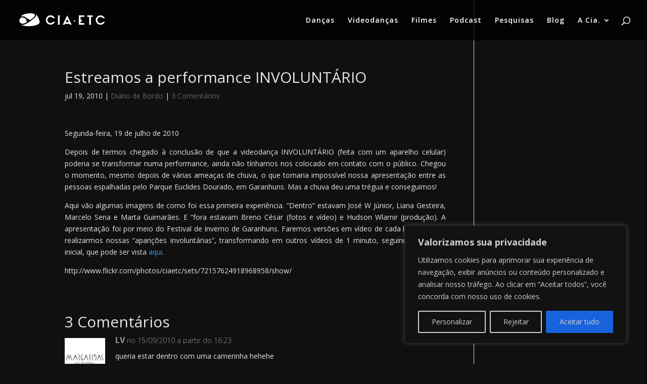

--- FILE ---
content_type: text/html; charset=utf-8
request_url: https://www.google.com/recaptcha/api2/aframe
body_size: 223
content:
<!DOCTYPE HTML><html><head><meta http-equiv="content-type" content="text/html; charset=UTF-8"></head><body><script nonce="WM7oKtl-MuwgIAiDT1axaQ">/** Anti-fraud and anti-abuse applications only. See google.com/recaptcha */ try{var clients={'sodar':'https://pagead2.googlesyndication.com/pagead/sodar?'};window.addEventListener("message",function(a){try{if(a.source===window.parent){var b=JSON.parse(a.data);var c=clients[b['id']];if(c){var d=document.createElement('img');d.src=c+b['params']+'&rc='+(localStorage.getItem("rc::a")?sessionStorage.getItem("rc::b"):"");window.document.body.appendChild(d);sessionStorage.setItem("rc::e",parseInt(sessionStorage.getItem("rc::e")||0)+1);localStorage.setItem("rc::h",'1766045075348');}}}catch(b){}});window.parent.postMessage("_grecaptcha_ready", "*");}catch(b){}</script></body></html>